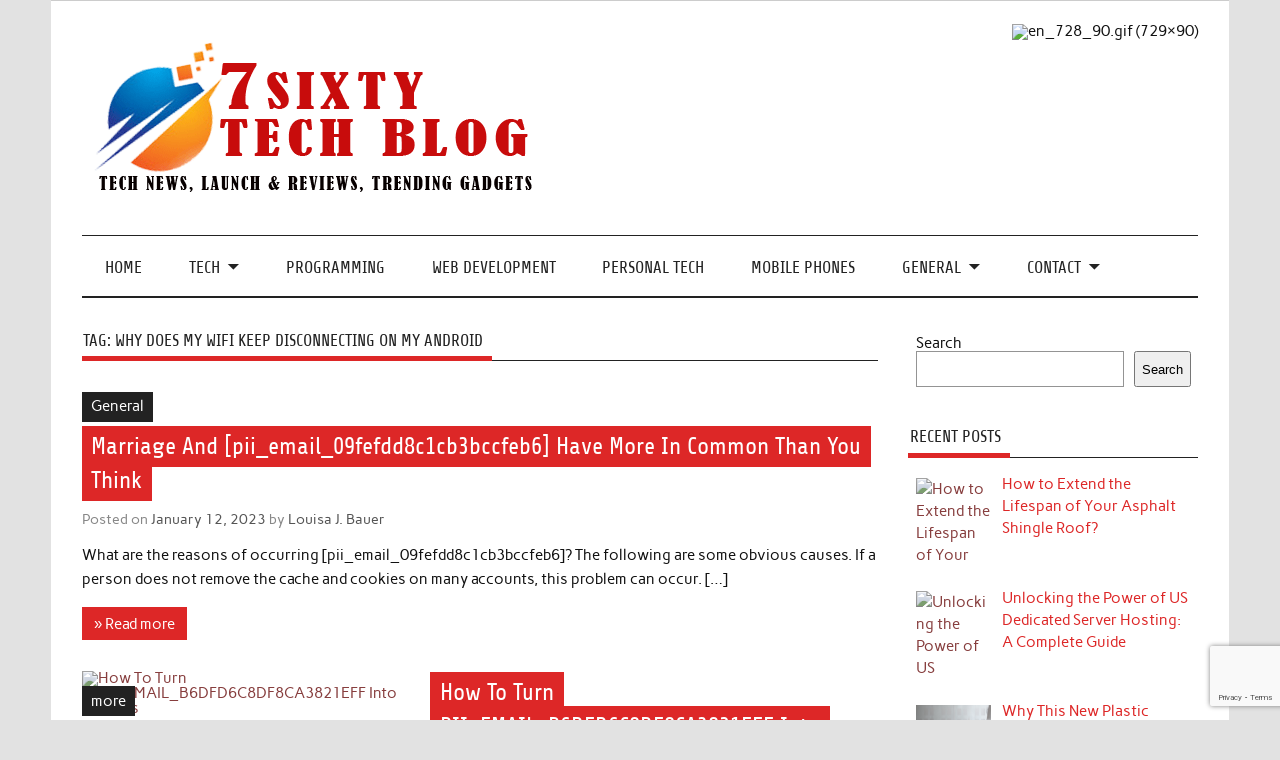

--- FILE ---
content_type: text/html; charset=utf-8
request_url: https://www.google.com/recaptcha/api2/anchor?ar=1&k=6LdZ-1ghAAAAAIOLPD_QIZUQXKWWvkRyTTBniKLD&co=aHR0cHM6Ly93d3cuN3NpeHR5LmNvbTo0NDM.&hl=en&v=PoyoqOPhxBO7pBk68S4YbpHZ&size=invisible&anchor-ms=20000&execute-ms=30000&cb=1lqa3vfvj6f0
body_size: 48614
content:
<!DOCTYPE HTML><html dir="ltr" lang="en"><head><meta http-equiv="Content-Type" content="text/html; charset=UTF-8">
<meta http-equiv="X-UA-Compatible" content="IE=edge">
<title>reCAPTCHA</title>
<style type="text/css">
/* cyrillic-ext */
@font-face {
  font-family: 'Roboto';
  font-style: normal;
  font-weight: 400;
  font-stretch: 100%;
  src: url(//fonts.gstatic.com/s/roboto/v48/KFO7CnqEu92Fr1ME7kSn66aGLdTylUAMa3GUBHMdazTgWw.woff2) format('woff2');
  unicode-range: U+0460-052F, U+1C80-1C8A, U+20B4, U+2DE0-2DFF, U+A640-A69F, U+FE2E-FE2F;
}
/* cyrillic */
@font-face {
  font-family: 'Roboto';
  font-style: normal;
  font-weight: 400;
  font-stretch: 100%;
  src: url(//fonts.gstatic.com/s/roboto/v48/KFO7CnqEu92Fr1ME7kSn66aGLdTylUAMa3iUBHMdazTgWw.woff2) format('woff2');
  unicode-range: U+0301, U+0400-045F, U+0490-0491, U+04B0-04B1, U+2116;
}
/* greek-ext */
@font-face {
  font-family: 'Roboto';
  font-style: normal;
  font-weight: 400;
  font-stretch: 100%;
  src: url(//fonts.gstatic.com/s/roboto/v48/KFO7CnqEu92Fr1ME7kSn66aGLdTylUAMa3CUBHMdazTgWw.woff2) format('woff2');
  unicode-range: U+1F00-1FFF;
}
/* greek */
@font-face {
  font-family: 'Roboto';
  font-style: normal;
  font-weight: 400;
  font-stretch: 100%;
  src: url(//fonts.gstatic.com/s/roboto/v48/KFO7CnqEu92Fr1ME7kSn66aGLdTylUAMa3-UBHMdazTgWw.woff2) format('woff2');
  unicode-range: U+0370-0377, U+037A-037F, U+0384-038A, U+038C, U+038E-03A1, U+03A3-03FF;
}
/* math */
@font-face {
  font-family: 'Roboto';
  font-style: normal;
  font-weight: 400;
  font-stretch: 100%;
  src: url(//fonts.gstatic.com/s/roboto/v48/KFO7CnqEu92Fr1ME7kSn66aGLdTylUAMawCUBHMdazTgWw.woff2) format('woff2');
  unicode-range: U+0302-0303, U+0305, U+0307-0308, U+0310, U+0312, U+0315, U+031A, U+0326-0327, U+032C, U+032F-0330, U+0332-0333, U+0338, U+033A, U+0346, U+034D, U+0391-03A1, U+03A3-03A9, U+03B1-03C9, U+03D1, U+03D5-03D6, U+03F0-03F1, U+03F4-03F5, U+2016-2017, U+2034-2038, U+203C, U+2040, U+2043, U+2047, U+2050, U+2057, U+205F, U+2070-2071, U+2074-208E, U+2090-209C, U+20D0-20DC, U+20E1, U+20E5-20EF, U+2100-2112, U+2114-2115, U+2117-2121, U+2123-214F, U+2190, U+2192, U+2194-21AE, U+21B0-21E5, U+21F1-21F2, U+21F4-2211, U+2213-2214, U+2216-22FF, U+2308-230B, U+2310, U+2319, U+231C-2321, U+2336-237A, U+237C, U+2395, U+239B-23B7, U+23D0, U+23DC-23E1, U+2474-2475, U+25AF, U+25B3, U+25B7, U+25BD, U+25C1, U+25CA, U+25CC, U+25FB, U+266D-266F, U+27C0-27FF, U+2900-2AFF, U+2B0E-2B11, U+2B30-2B4C, U+2BFE, U+3030, U+FF5B, U+FF5D, U+1D400-1D7FF, U+1EE00-1EEFF;
}
/* symbols */
@font-face {
  font-family: 'Roboto';
  font-style: normal;
  font-weight: 400;
  font-stretch: 100%;
  src: url(//fonts.gstatic.com/s/roboto/v48/KFO7CnqEu92Fr1ME7kSn66aGLdTylUAMaxKUBHMdazTgWw.woff2) format('woff2');
  unicode-range: U+0001-000C, U+000E-001F, U+007F-009F, U+20DD-20E0, U+20E2-20E4, U+2150-218F, U+2190, U+2192, U+2194-2199, U+21AF, U+21E6-21F0, U+21F3, U+2218-2219, U+2299, U+22C4-22C6, U+2300-243F, U+2440-244A, U+2460-24FF, U+25A0-27BF, U+2800-28FF, U+2921-2922, U+2981, U+29BF, U+29EB, U+2B00-2BFF, U+4DC0-4DFF, U+FFF9-FFFB, U+10140-1018E, U+10190-1019C, U+101A0, U+101D0-101FD, U+102E0-102FB, U+10E60-10E7E, U+1D2C0-1D2D3, U+1D2E0-1D37F, U+1F000-1F0FF, U+1F100-1F1AD, U+1F1E6-1F1FF, U+1F30D-1F30F, U+1F315, U+1F31C, U+1F31E, U+1F320-1F32C, U+1F336, U+1F378, U+1F37D, U+1F382, U+1F393-1F39F, U+1F3A7-1F3A8, U+1F3AC-1F3AF, U+1F3C2, U+1F3C4-1F3C6, U+1F3CA-1F3CE, U+1F3D4-1F3E0, U+1F3ED, U+1F3F1-1F3F3, U+1F3F5-1F3F7, U+1F408, U+1F415, U+1F41F, U+1F426, U+1F43F, U+1F441-1F442, U+1F444, U+1F446-1F449, U+1F44C-1F44E, U+1F453, U+1F46A, U+1F47D, U+1F4A3, U+1F4B0, U+1F4B3, U+1F4B9, U+1F4BB, U+1F4BF, U+1F4C8-1F4CB, U+1F4D6, U+1F4DA, U+1F4DF, U+1F4E3-1F4E6, U+1F4EA-1F4ED, U+1F4F7, U+1F4F9-1F4FB, U+1F4FD-1F4FE, U+1F503, U+1F507-1F50B, U+1F50D, U+1F512-1F513, U+1F53E-1F54A, U+1F54F-1F5FA, U+1F610, U+1F650-1F67F, U+1F687, U+1F68D, U+1F691, U+1F694, U+1F698, U+1F6AD, U+1F6B2, U+1F6B9-1F6BA, U+1F6BC, U+1F6C6-1F6CF, U+1F6D3-1F6D7, U+1F6E0-1F6EA, U+1F6F0-1F6F3, U+1F6F7-1F6FC, U+1F700-1F7FF, U+1F800-1F80B, U+1F810-1F847, U+1F850-1F859, U+1F860-1F887, U+1F890-1F8AD, U+1F8B0-1F8BB, U+1F8C0-1F8C1, U+1F900-1F90B, U+1F93B, U+1F946, U+1F984, U+1F996, U+1F9E9, U+1FA00-1FA6F, U+1FA70-1FA7C, U+1FA80-1FA89, U+1FA8F-1FAC6, U+1FACE-1FADC, U+1FADF-1FAE9, U+1FAF0-1FAF8, U+1FB00-1FBFF;
}
/* vietnamese */
@font-face {
  font-family: 'Roboto';
  font-style: normal;
  font-weight: 400;
  font-stretch: 100%;
  src: url(//fonts.gstatic.com/s/roboto/v48/KFO7CnqEu92Fr1ME7kSn66aGLdTylUAMa3OUBHMdazTgWw.woff2) format('woff2');
  unicode-range: U+0102-0103, U+0110-0111, U+0128-0129, U+0168-0169, U+01A0-01A1, U+01AF-01B0, U+0300-0301, U+0303-0304, U+0308-0309, U+0323, U+0329, U+1EA0-1EF9, U+20AB;
}
/* latin-ext */
@font-face {
  font-family: 'Roboto';
  font-style: normal;
  font-weight: 400;
  font-stretch: 100%;
  src: url(//fonts.gstatic.com/s/roboto/v48/KFO7CnqEu92Fr1ME7kSn66aGLdTylUAMa3KUBHMdazTgWw.woff2) format('woff2');
  unicode-range: U+0100-02BA, U+02BD-02C5, U+02C7-02CC, U+02CE-02D7, U+02DD-02FF, U+0304, U+0308, U+0329, U+1D00-1DBF, U+1E00-1E9F, U+1EF2-1EFF, U+2020, U+20A0-20AB, U+20AD-20C0, U+2113, U+2C60-2C7F, U+A720-A7FF;
}
/* latin */
@font-face {
  font-family: 'Roboto';
  font-style: normal;
  font-weight: 400;
  font-stretch: 100%;
  src: url(//fonts.gstatic.com/s/roboto/v48/KFO7CnqEu92Fr1ME7kSn66aGLdTylUAMa3yUBHMdazQ.woff2) format('woff2');
  unicode-range: U+0000-00FF, U+0131, U+0152-0153, U+02BB-02BC, U+02C6, U+02DA, U+02DC, U+0304, U+0308, U+0329, U+2000-206F, U+20AC, U+2122, U+2191, U+2193, U+2212, U+2215, U+FEFF, U+FFFD;
}
/* cyrillic-ext */
@font-face {
  font-family: 'Roboto';
  font-style: normal;
  font-weight: 500;
  font-stretch: 100%;
  src: url(//fonts.gstatic.com/s/roboto/v48/KFO7CnqEu92Fr1ME7kSn66aGLdTylUAMa3GUBHMdazTgWw.woff2) format('woff2');
  unicode-range: U+0460-052F, U+1C80-1C8A, U+20B4, U+2DE0-2DFF, U+A640-A69F, U+FE2E-FE2F;
}
/* cyrillic */
@font-face {
  font-family: 'Roboto';
  font-style: normal;
  font-weight: 500;
  font-stretch: 100%;
  src: url(//fonts.gstatic.com/s/roboto/v48/KFO7CnqEu92Fr1ME7kSn66aGLdTylUAMa3iUBHMdazTgWw.woff2) format('woff2');
  unicode-range: U+0301, U+0400-045F, U+0490-0491, U+04B0-04B1, U+2116;
}
/* greek-ext */
@font-face {
  font-family: 'Roboto';
  font-style: normal;
  font-weight: 500;
  font-stretch: 100%;
  src: url(//fonts.gstatic.com/s/roboto/v48/KFO7CnqEu92Fr1ME7kSn66aGLdTylUAMa3CUBHMdazTgWw.woff2) format('woff2');
  unicode-range: U+1F00-1FFF;
}
/* greek */
@font-face {
  font-family: 'Roboto';
  font-style: normal;
  font-weight: 500;
  font-stretch: 100%;
  src: url(//fonts.gstatic.com/s/roboto/v48/KFO7CnqEu92Fr1ME7kSn66aGLdTylUAMa3-UBHMdazTgWw.woff2) format('woff2');
  unicode-range: U+0370-0377, U+037A-037F, U+0384-038A, U+038C, U+038E-03A1, U+03A3-03FF;
}
/* math */
@font-face {
  font-family: 'Roboto';
  font-style: normal;
  font-weight: 500;
  font-stretch: 100%;
  src: url(//fonts.gstatic.com/s/roboto/v48/KFO7CnqEu92Fr1ME7kSn66aGLdTylUAMawCUBHMdazTgWw.woff2) format('woff2');
  unicode-range: U+0302-0303, U+0305, U+0307-0308, U+0310, U+0312, U+0315, U+031A, U+0326-0327, U+032C, U+032F-0330, U+0332-0333, U+0338, U+033A, U+0346, U+034D, U+0391-03A1, U+03A3-03A9, U+03B1-03C9, U+03D1, U+03D5-03D6, U+03F0-03F1, U+03F4-03F5, U+2016-2017, U+2034-2038, U+203C, U+2040, U+2043, U+2047, U+2050, U+2057, U+205F, U+2070-2071, U+2074-208E, U+2090-209C, U+20D0-20DC, U+20E1, U+20E5-20EF, U+2100-2112, U+2114-2115, U+2117-2121, U+2123-214F, U+2190, U+2192, U+2194-21AE, U+21B0-21E5, U+21F1-21F2, U+21F4-2211, U+2213-2214, U+2216-22FF, U+2308-230B, U+2310, U+2319, U+231C-2321, U+2336-237A, U+237C, U+2395, U+239B-23B7, U+23D0, U+23DC-23E1, U+2474-2475, U+25AF, U+25B3, U+25B7, U+25BD, U+25C1, U+25CA, U+25CC, U+25FB, U+266D-266F, U+27C0-27FF, U+2900-2AFF, U+2B0E-2B11, U+2B30-2B4C, U+2BFE, U+3030, U+FF5B, U+FF5D, U+1D400-1D7FF, U+1EE00-1EEFF;
}
/* symbols */
@font-face {
  font-family: 'Roboto';
  font-style: normal;
  font-weight: 500;
  font-stretch: 100%;
  src: url(//fonts.gstatic.com/s/roboto/v48/KFO7CnqEu92Fr1ME7kSn66aGLdTylUAMaxKUBHMdazTgWw.woff2) format('woff2');
  unicode-range: U+0001-000C, U+000E-001F, U+007F-009F, U+20DD-20E0, U+20E2-20E4, U+2150-218F, U+2190, U+2192, U+2194-2199, U+21AF, U+21E6-21F0, U+21F3, U+2218-2219, U+2299, U+22C4-22C6, U+2300-243F, U+2440-244A, U+2460-24FF, U+25A0-27BF, U+2800-28FF, U+2921-2922, U+2981, U+29BF, U+29EB, U+2B00-2BFF, U+4DC0-4DFF, U+FFF9-FFFB, U+10140-1018E, U+10190-1019C, U+101A0, U+101D0-101FD, U+102E0-102FB, U+10E60-10E7E, U+1D2C0-1D2D3, U+1D2E0-1D37F, U+1F000-1F0FF, U+1F100-1F1AD, U+1F1E6-1F1FF, U+1F30D-1F30F, U+1F315, U+1F31C, U+1F31E, U+1F320-1F32C, U+1F336, U+1F378, U+1F37D, U+1F382, U+1F393-1F39F, U+1F3A7-1F3A8, U+1F3AC-1F3AF, U+1F3C2, U+1F3C4-1F3C6, U+1F3CA-1F3CE, U+1F3D4-1F3E0, U+1F3ED, U+1F3F1-1F3F3, U+1F3F5-1F3F7, U+1F408, U+1F415, U+1F41F, U+1F426, U+1F43F, U+1F441-1F442, U+1F444, U+1F446-1F449, U+1F44C-1F44E, U+1F453, U+1F46A, U+1F47D, U+1F4A3, U+1F4B0, U+1F4B3, U+1F4B9, U+1F4BB, U+1F4BF, U+1F4C8-1F4CB, U+1F4D6, U+1F4DA, U+1F4DF, U+1F4E3-1F4E6, U+1F4EA-1F4ED, U+1F4F7, U+1F4F9-1F4FB, U+1F4FD-1F4FE, U+1F503, U+1F507-1F50B, U+1F50D, U+1F512-1F513, U+1F53E-1F54A, U+1F54F-1F5FA, U+1F610, U+1F650-1F67F, U+1F687, U+1F68D, U+1F691, U+1F694, U+1F698, U+1F6AD, U+1F6B2, U+1F6B9-1F6BA, U+1F6BC, U+1F6C6-1F6CF, U+1F6D3-1F6D7, U+1F6E0-1F6EA, U+1F6F0-1F6F3, U+1F6F7-1F6FC, U+1F700-1F7FF, U+1F800-1F80B, U+1F810-1F847, U+1F850-1F859, U+1F860-1F887, U+1F890-1F8AD, U+1F8B0-1F8BB, U+1F8C0-1F8C1, U+1F900-1F90B, U+1F93B, U+1F946, U+1F984, U+1F996, U+1F9E9, U+1FA00-1FA6F, U+1FA70-1FA7C, U+1FA80-1FA89, U+1FA8F-1FAC6, U+1FACE-1FADC, U+1FADF-1FAE9, U+1FAF0-1FAF8, U+1FB00-1FBFF;
}
/* vietnamese */
@font-face {
  font-family: 'Roboto';
  font-style: normal;
  font-weight: 500;
  font-stretch: 100%;
  src: url(//fonts.gstatic.com/s/roboto/v48/KFO7CnqEu92Fr1ME7kSn66aGLdTylUAMa3OUBHMdazTgWw.woff2) format('woff2');
  unicode-range: U+0102-0103, U+0110-0111, U+0128-0129, U+0168-0169, U+01A0-01A1, U+01AF-01B0, U+0300-0301, U+0303-0304, U+0308-0309, U+0323, U+0329, U+1EA0-1EF9, U+20AB;
}
/* latin-ext */
@font-face {
  font-family: 'Roboto';
  font-style: normal;
  font-weight: 500;
  font-stretch: 100%;
  src: url(//fonts.gstatic.com/s/roboto/v48/KFO7CnqEu92Fr1ME7kSn66aGLdTylUAMa3KUBHMdazTgWw.woff2) format('woff2');
  unicode-range: U+0100-02BA, U+02BD-02C5, U+02C7-02CC, U+02CE-02D7, U+02DD-02FF, U+0304, U+0308, U+0329, U+1D00-1DBF, U+1E00-1E9F, U+1EF2-1EFF, U+2020, U+20A0-20AB, U+20AD-20C0, U+2113, U+2C60-2C7F, U+A720-A7FF;
}
/* latin */
@font-face {
  font-family: 'Roboto';
  font-style: normal;
  font-weight: 500;
  font-stretch: 100%;
  src: url(//fonts.gstatic.com/s/roboto/v48/KFO7CnqEu92Fr1ME7kSn66aGLdTylUAMa3yUBHMdazQ.woff2) format('woff2');
  unicode-range: U+0000-00FF, U+0131, U+0152-0153, U+02BB-02BC, U+02C6, U+02DA, U+02DC, U+0304, U+0308, U+0329, U+2000-206F, U+20AC, U+2122, U+2191, U+2193, U+2212, U+2215, U+FEFF, U+FFFD;
}
/* cyrillic-ext */
@font-face {
  font-family: 'Roboto';
  font-style: normal;
  font-weight: 900;
  font-stretch: 100%;
  src: url(//fonts.gstatic.com/s/roboto/v48/KFO7CnqEu92Fr1ME7kSn66aGLdTylUAMa3GUBHMdazTgWw.woff2) format('woff2');
  unicode-range: U+0460-052F, U+1C80-1C8A, U+20B4, U+2DE0-2DFF, U+A640-A69F, U+FE2E-FE2F;
}
/* cyrillic */
@font-face {
  font-family: 'Roboto';
  font-style: normal;
  font-weight: 900;
  font-stretch: 100%;
  src: url(//fonts.gstatic.com/s/roboto/v48/KFO7CnqEu92Fr1ME7kSn66aGLdTylUAMa3iUBHMdazTgWw.woff2) format('woff2');
  unicode-range: U+0301, U+0400-045F, U+0490-0491, U+04B0-04B1, U+2116;
}
/* greek-ext */
@font-face {
  font-family: 'Roboto';
  font-style: normal;
  font-weight: 900;
  font-stretch: 100%;
  src: url(//fonts.gstatic.com/s/roboto/v48/KFO7CnqEu92Fr1ME7kSn66aGLdTylUAMa3CUBHMdazTgWw.woff2) format('woff2');
  unicode-range: U+1F00-1FFF;
}
/* greek */
@font-face {
  font-family: 'Roboto';
  font-style: normal;
  font-weight: 900;
  font-stretch: 100%;
  src: url(//fonts.gstatic.com/s/roboto/v48/KFO7CnqEu92Fr1ME7kSn66aGLdTylUAMa3-UBHMdazTgWw.woff2) format('woff2');
  unicode-range: U+0370-0377, U+037A-037F, U+0384-038A, U+038C, U+038E-03A1, U+03A3-03FF;
}
/* math */
@font-face {
  font-family: 'Roboto';
  font-style: normal;
  font-weight: 900;
  font-stretch: 100%;
  src: url(//fonts.gstatic.com/s/roboto/v48/KFO7CnqEu92Fr1ME7kSn66aGLdTylUAMawCUBHMdazTgWw.woff2) format('woff2');
  unicode-range: U+0302-0303, U+0305, U+0307-0308, U+0310, U+0312, U+0315, U+031A, U+0326-0327, U+032C, U+032F-0330, U+0332-0333, U+0338, U+033A, U+0346, U+034D, U+0391-03A1, U+03A3-03A9, U+03B1-03C9, U+03D1, U+03D5-03D6, U+03F0-03F1, U+03F4-03F5, U+2016-2017, U+2034-2038, U+203C, U+2040, U+2043, U+2047, U+2050, U+2057, U+205F, U+2070-2071, U+2074-208E, U+2090-209C, U+20D0-20DC, U+20E1, U+20E5-20EF, U+2100-2112, U+2114-2115, U+2117-2121, U+2123-214F, U+2190, U+2192, U+2194-21AE, U+21B0-21E5, U+21F1-21F2, U+21F4-2211, U+2213-2214, U+2216-22FF, U+2308-230B, U+2310, U+2319, U+231C-2321, U+2336-237A, U+237C, U+2395, U+239B-23B7, U+23D0, U+23DC-23E1, U+2474-2475, U+25AF, U+25B3, U+25B7, U+25BD, U+25C1, U+25CA, U+25CC, U+25FB, U+266D-266F, U+27C0-27FF, U+2900-2AFF, U+2B0E-2B11, U+2B30-2B4C, U+2BFE, U+3030, U+FF5B, U+FF5D, U+1D400-1D7FF, U+1EE00-1EEFF;
}
/* symbols */
@font-face {
  font-family: 'Roboto';
  font-style: normal;
  font-weight: 900;
  font-stretch: 100%;
  src: url(//fonts.gstatic.com/s/roboto/v48/KFO7CnqEu92Fr1ME7kSn66aGLdTylUAMaxKUBHMdazTgWw.woff2) format('woff2');
  unicode-range: U+0001-000C, U+000E-001F, U+007F-009F, U+20DD-20E0, U+20E2-20E4, U+2150-218F, U+2190, U+2192, U+2194-2199, U+21AF, U+21E6-21F0, U+21F3, U+2218-2219, U+2299, U+22C4-22C6, U+2300-243F, U+2440-244A, U+2460-24FF, U+25A0-27BF, U+2800-28FF, U+2921-2922, U+2981, U+29BF, U+29EB, U+2B00-2BFF, U+4DC0-4DFF, U+FFF9-FFFB, U+10140-1018E, U+10190-1019C, U+101A0, U+101D0-101FD, U+102E0-102FB, U+10E60-10E7E, U+1D2C0-1D2D3, U+1D2E0-1D37F, U+1F000-1F0FF, U+1F100-1F1AD, U+1F1E6-1F1FF, U+1F30D-1F30F, U+1F315, U+1F31C, U+1F31E, U+1F320-1F32C, U+1F336, U+1F378, U+1F37D, U+1F382, U+1F393-1F39F, U+1F3A7-1F3A8, U+1F3AC-1F3AF, U+1F3C2, U+1F3C4-1F3C6, U+1F3CA-1F3CE, U+1F3D4-1F3E0, U+1F3ED, U+1F3F1-1F3F3, U+1F3F5-1F3F7, U+1F408, U+1F415, U+1F41F, U+1F426, U+1F43F, U+1F441-1F442, U+1F444, U+1F446-1F449, U+1F44C-1F44E, U+1F453, U+1F46A, U+1F47D, U+1F4A3, U+1F4B0, U+1F4B3, U+1F4B9, U+1F4BB, U+1F4BF, U+1F4C8-1F4CB, U+1F4D6, U+1F4DA, U+1F4DF, U+1F4E3-1F4E6, U+1F4EA-1F4ED, U+1F4F7, U+1F4F9-1F4FB, U+1F4FD-1F4FE, U+1F503, U+1F507-1F50B, U+1F50D, U+1F512-1F513, U+1F53E-1F54A, U+1F54F-1F5FA, U+1F610, U+1F650-1F67F, U+1F687, U+1F68D, U+1F691, U+1F694, U+1F698, U+1F6AD, U+1F6B2, U+1F6B9-1F6BA, U+1F6BC, U+1F6C6-1F6CF, U+1F6D3-1F6D7, U+1F6E0-1F6EA, U+1F6F0-1F6F3, U+1F6F7-1F6FC, U+1F700-1F7FF, U+1F800-1F80B, U+1F810-1F847, U+1F850-1F859, U+1F860-1F887, U+1F890-1F8AD, U+1F8B0-1F8BB, U+1F8C0-1F8C1, U+1F900-1F90B, U+1F93B, U+1F946, U+1F984, U+1F996, U+1F9E9, U+1FA00-1FA6F, U+1FA70-1FA7C, U+1FA80-1FA89, U+1FA8F-1FAC6, U+1FACE-1FADC, U+1FADF-1FAE9, U+1FAF0-1FAF8, U+1FB00-1FBFF;
}
/* vietnamese */
@font-face {
  font-family: 'Roboto';
  font-style: normal;
  font-weight: 900;
  font-stretch: 100%;
  src: url(//fonts.gstatic.com/s/roboto/v48/KFO7CnqEu92Fr1ME7kSn66aGLdTylUAMa3OUBHMdazTgWw.woff2) format('woff2');
  unicode-range: U+0102-0103, U+0110-0111, U+0128-0129, U+0168-0169, U+01A0-01A1, U+01AF-01B0, U+0300-0301, U+0303-0304, U+0308-0309, U+0323, U+0329, U+1EA0-1EF9, U+20AB;
}
/* latin-ext */
@font-face {
  font-family: 'Roboto';
  font-style: normal;
  font-weight: 900;
  font-stretch: 100%;
  src: url(//fonts.gstatic.com/s/roboto/v48/KFO7CnqEu92Fr1ME7kSn66aGLdTylUAMa3KUBHMdazTgWw.woff2) format('woff2');
  unicode-range: U+0100-02BA, U+02BD-02C5, U+02C7-02CC, U+02CE-02D7, U+02DD-02FF, U+0304, U+0308, U+0329, U+1D00-1DBF, U+1E00-1E9F, U+1EF2-1EFF, U+2020, U+20A0-20AB, U+20AD-20C0, U+2113, U+2C60-2C7F, U+A720-A7FF;
}
/* latin */
@font-face {
  font-family: 'Roboto';
  font-style: normal;
  font-weight: 900;
  font-stretch: 100%;
  src: url(//fonts.gstatic.com/s/roboto/v48/KFO7CnqEu92Fr1ME7kSn66aGLdTylUAMa3yUBHMdazQ.woff2) format('woff2');
  unicode-range: U+0000-00FF, U+0131, U+0152-0153, U+02BB-02BC, U+02C6, U+02DA, U+02DC, U+0304, U+0308, U+0329, U+2000-206F, U+20AC, U+2122, U+2191, U+2193, U+2212, U+2215, U+FEFF, U+FFFD;
}

</style>
<link rel="stylesheet" type="text/css" href="https://www.gstatic.com/recaptcha/releases/PoyoqOPhxBO7pBk68S4YbpHZ/styles__ltr.css">
<script nonce="EmeDlr_vxL11aqOZzhXjaA" type="text/javascript">window['__recaptcha_api'] = 'https://www.google.com/recaptcha/api2/';</script>
<script type="text/javascript" src="https://www.gstatic.com/recaptcha/releases/PoyoqOPhxBO7pBk68S4YbpHZ/recaptcha__en.js" nonce="EmeDlr_vxL11aqOZzhXjaA">
      
    </script></head>
<body><div id="rc-anchor-alert" class="rc-anchor-alert"></div>
<input type="hidden" id="recaptcha-token" value="[base64]">
<script type="text/javascript" nonce="EmeDlr_vxL11aqOZzhXjaA">
      recaptcha.anchor.Main.init("[\x22ainput\x22,[\x22bgdata\x22,\x22\x22,\[base64]/[base64]/[base64]/bmV3IHJbeF0oY1swXSk6RT09Mj9uZXcgclt4XShjWzBdLGNbMV0pOkU9PTM/bmV3IHJbeF0oY1swXSxjWzFdLGNbMl0pOkU9PTQ/[base64]/[base64]/[base64]/[base64]/[base64]/[base64]/[base64]/[base64]\x22,\[base64]\\u003d\\u003d\x22,\[base64]/DgcKrw4gxcy1zwpJ/NwbCuxDCnhnClCtEw6QdbsKvwr3DsiVywr9kF1TDsSrCpcKxA0FCw74TRMKJwrkqVMKgw6QMF3XCv1TDrBNtwqnDuMKuw4M8w5d7KRvDvMOuw5/DrQM6wrDCji/[base64]/[base64]/ClC7Dui7ChMORTVNBwq4pwoZnfcKYaj7CsMO6w67CkQnCqVp0w4XDqlnDhRXCpQVBwo7DscO4wqk4w6cVacK7HHrCu8KgJMOxwp3DiT0Awo/Dn8K1ETkhYMOxNG05UMONRkHDh8Kdw7nDmHtABAQew4rCjcO9w5RgwoLDgErCoSRxw6zCrjZewqgGcBE1YGfCncKvw5/Cn8Kww6I/JQXCtytywpdxAMKufcKlwpzCtBoVfATCv37DulMHw7k9w4XDnDt2UV9BO8K3w75cw4BzwpYIw7TDnxTCvQXCpsKEwr/DuDcxdsKdwp3DkQktV8O1w57DoMKzw7DCtU7Ck3Z3acONCsKvEcKlw7LCgMKpJzxcw6HCpMOwfksDFMOOCgPCmWgwwpRSZ1lDTcOsbFPDqRLCrMOAMMO3ZxPChEYmQsKJf8OKw4HCqHB2V8O0wrDCk8K5w7fCjTNyw4d+DMOIw4sDLk/[base64]/CjHFfZV/[base64]/Du3TDr3rDg1dLOsKbdcKOw7vDvsOlwpnDocKodsKew67Cih/DsGbDljNkwrJ+w609wqVwL8Kow57DjcOpK8Kpwr3CmADDocKubMOnwojCu8OVw7zCm8Kew6h2wqwxwptXHi/CuibDim1Pf8KwUsKKQ8O6w6HDkBxAwq1MZCjDkgMZwpdDPTrDvsOawojCuMKxw4/CgC9jwrrCt8OtN8KXw5ljw6orasKMw5hsZ8KUwoHDqUHCgMKVw5TChDI4MMOVwqR2PSrDuMKxCV/[base64]/CviXCtsKbGsK2HHlfdWpOaMOkb8OYw75yw6XDisKOwrXCm8KLw5HCm2hkVy84XgEbZQ9JwoHCksKgLcKaCA3Ck3jClcOfwp/DmkXDjcKPwp4qCD3CnSdXwqNmI8OAw50OwpZdE0/Cq8OAEMKsw71FexRCw63DrMOJCxXDgsO0w6bDo2/DpcK5DU4WwrdTwp0dacOTwrdYSwHDnRlmw5I3RMOlSHvCvjzDtDnCpHB/KMKXHcKmd8OEBMOUUsORw5BRD15eABbCg8OdTTLDvsK+w5nDkxPChMOHw5B+SiDDt2/CuA1two8nWcKrQ8Orw6M+UVM6dcOuwqNiCMOsbBHDrwzDvj0INDciSsKqwrxwVcKYwpdiwpFjw5rCqHN9w5lJRxzDlMKxKsOTACPDhixWCmrDkW/CisOMXMOWLRoUUjHDmcOqwonCqwPCqDoXwo7DpCfCjMK/w4PDmcO7LsO8w6jDpsO1TCE5EcOiwoHDnE9TwqjCv0/[base64]/QsKxw5zDq8KZwohrP2XCl1BMNX/Dh8OCJ8KEXhNvw5Asd8K6ccORwrrClMOqTC/Dl8K5woXDm3pgwpnCi8KeFMOOfsOPEBjChMOcdMORWzwbw4M6woPCjsOmK8KEZcOFwq/CoXjCnRUmw6vDvhvDvi1Dw4/[base64]/DgMKLwrHCgjrCg8OvfG4/wrHCgD8vH8KXwpbDusOcVcO+LMOrwr3Dk150Nm7DozjDrsKNwrvDmQfCt8OPOGXCs8KAw4s9RnbCnUrDugPDtAvCui4zw43DpWVdZiobUMKSbRseQjnCtMKKXVIQTsOnOMK/wr0ew4ZpTsKjRloywrXCmcKsNxzDl8KwLcK8w4ZXwr12XGdAwpTCmivDpV9IwqdFw7QTKcOrwpdmQwXCvMK5Tnwzw4bDtsKrw4/DrMK3wrLCsHfDkxHCsnPDvHPDgMKWYWnCilduB8K9w7Btw7TCi2/Dj8O4ImjDuxzCu8OQAMObAsKpwrvCjHIYw60Ywqs+B8O3wqRFwqrDrDXDp8KWHyjCkCAzQcO2PX/DpCAlHV9pScK2wq3CgsOWw5NyDn/Ch8OsZ29Lw5U8NFTDn1zCoMK9asKHSsOKUsKcw6rDiDnDlXPDosK9wqFnwothfsKww7vDtC/DgBXDsXvDvxLClgDCkRnDkiMiAQTDmT5YTk9xbMKnZB/CgcOOwrrDjsKHw5psw7gxw7zDg1fCmidfNMKRIjc/[base64]/CgcK8w43CsS/DtiDDtGsUw6zDixBzw6DDlSsUMsO7AW9zL8OuaMOTWX3DvMOKIMKMwp7CicK+ZBQQwppsYAdAw4FYw6fDlcKSw5zDj3LDs8K1w6VQRsOcTVzCs8OJdydewrjCn17DusK0I8KgY1hwITrDuMOcw6DDlmjCpnjDmMOCwrYScsOswqTCmRvCuAEtw7VwJ8Kdw7/[base64]/Cr2REw4IGBwBETU1BN8KQeMOaNMKHfsKIW1sIw6UWw4TCpMOYG8OnYcOhwqVoJsOVwrUbw43Cu8OEwp5owrpOw7fDpUYdTwjDmsOMYsK3wr7CosKOPcKgJsO6L0fCsMKqw7TCjx9GwqXDgcKIHcKYw7kxDMO0w77CtgADP0M1wo8ha0bDukp+w5LCjcKlwoINwr/[base64]/CoMOUw5nCm2ddw7RQwrXDrcOpw6DCiMK9BB08wosXNxkRwrDDuTZqwptuwq3DtMKfwpIUNVsMSMOZwrJzwpgLFDhFU8KHw4MpYgo4Ty3DnmTDrw4tw6jCqH7DtsOhH242bMKYwqXChj/Cmgo5VwXDhcOuwrU0woJaJ8KSw4HDjMODwoLDicOGwpTChcKnIsO5wrfCmjrDpsKvwp0JOsKGP1FowozDjMO9wpHCqibDmDMPw4vCp2IHw4Adw7/ChsOgKT/[base64]/[base64]/HsKvwq0vVMOlw6XDtsK+Tn0gw7FdDMOJwo9cw5lRwprDqjXCl17Cu8OIwpTCpMKVwpLCr3/CtsOMwq3DrMK0S8OaBG44JBFwFn7Dmnkaw6bCryPCg8OJeS0CeMKSYDfDlhvCi03DtcOZOsKhVx/[base64]/Cu8OREjzCigvDjVbCg17DtmRrOsKTWQoXw5vDkcKEw4hqwqdSScKgdxjDkRvCv8Kqw5hudV3DtcOmwpAGYsODwqPDqsKlKsOlwpXChC4Zw4jDiEpbesKpwp/[base64]/Dn29hw6jClcKgw6o4woDDv8KYVMOxfV/[base64]/Ct8Ktw5UuwqZzMh3Cjz/[base64]/CpwDDkMOIF8KbFCrCpcOdwpzDsxvDtMKVLAIow5dJQwXCtWAYwqRce8KYw4xAWcOjexHCtHtawokpw6rClEBTwpNjH8OJT1/CtwjCsFBPKklewps3wpzDk2V7woJNw4lNdxLCqMO+MsOOwp/CkGkwRz9uDTvDi8OTw5DDq8KGw64QTMORc0lRwpjDjF8lw4XCtcKuEC7DusKWwosePADCihtbwqgzwpjCm18BTMOqQElqw7IJL8KEwrYlwohBQsOYXMO3w61yCgnDon/[base64]/CtcOVwr8cMMKGwrLCn2zDg8KiQQA0wpvDoGciEsOuw445w6EnS8KvYAdWbWx8w4RNwrjCvSAtw7fCisKTID/Dg8Ksw7XDgcOHwqbCncKvwo9gwrMOw7fColBkwqXDiXwfw7vCk8KGwoJgw6HCoUUiwpLCt0fCnsKGwqQPw5dCd8KqACNMwrfDqTPCjF7Dn1HCplDCj8OFAH1FwqQYw6vDmhDCiMKmwohQwrxNCMOZwr/DqsKWwqfCjTQJwoXDisOhTxglwrPDrS1ScRdqw7LCpxEdMlnDij/[base64]/wo7DicKAwrDDm8OAw5/[base64]/[base64]/DsMKGw6gWFC13w70SJ8O/[base64]/DsH9gJMOKwrgtwqh4NsKrP8K6HMKrw7PDssOgB8O/[base64]/ZcKXwrXDksOQwroHw68Kw4jDosKHQsO8wpYgcsK/woQjw7PCqsKYw70eDMKWCcOMd8Oqw7Zaw690w7tIw6rChQEGw7HCh8Kpw7ZHNcK0FSLCtcK4DD7DnVLDsMK+wrzDoHFywrXCscKDEcODZMOkw5E1WV0kw67DhMOqw4VKYxnCkcKVwrXCozsow5zDhsKgdA3DqMKEERLCqMKKPyDDogo/w6fCtnnDtGNRwrx8SMKcdlpbwpzDmcKWw6zDkMOJw63CtG4ROsKCw4rDqsKVLWsgw5DDs2BPw5/CgkVWw4DDn8OaDGrDom/Ci8KMF0Zxw6jChcOQw6UhwrXDgsOQwqhew5XCk8KFBUlXcyxMLMKvw4vDujg6wr5fQHHDqMO0OcOkDMOWAiJPwojCii14wqPDkjXDvcOZwq4vfsOww79hOsOiMsKIw7tUwp3DqcKbAErCkcK/w7HCjsKAwoDCscKZfDY5w6EueCjDrcOywpfDusOjw4TCrsOrwpHDnw/DvkVWwr7DlsO/BDEFLz3DtQQsw4XClsOcwpXDh1DCkcK7w4JBw6LClcKxw7x5ecOIwqDChyTDnBjDllpmXgjCtnEXKDQ6wpFBcsOyeCECci3Dt8Oew51Rw61BwpLDiVnDi0DDhsOkwqbCv8KRwqEsKMOcUsO9MVQ9T8KLw6PCjihtKFvDlsKYd1PCqsKAw7QswoXCoErCrSvDoQvDjX/[base64]/CtUnDu8O4X8KJDcK8E8KPw5TDnMKYw6DCg23DihoWZldUcAzDnMOXesKgNcKnCsOjw5Asfz9XC2XDmBjCt3tBw5/DsFVIQcKlwq/DosKXwppUw7tnwrLDr8KSwp/CusOMM8ONw5bDnsOPwqk8aCzCs8Oyw7PCvMO8Gk3Dn8OmwrHChsKmGAjDhTwswrpRJ8O+wr7Dnydmw5MtXsOCVHQ9WVNNwqLDoWh3IMOybsKjBm8DXXhDBcOGw67ChMKGcsKLIXJrB3TCqSwQVwrClsKEwqnChWjDsnHDmMO/wpbCjijDqjLCoMO1FcKUI8KmwrjDtMO9I8KrOcOtwp/[base64]/DmWTDi0t+R8Kqf2QsRFZQb8K9FsKhw7XCni3DmcKtw4YYwpjDrBzDncOMf8OtP8OSDlgSbEAjw4Y2clDCgcKddjkRw6TDrXJBZcOvUVHDhh7DiGo3OMOLECnDusOmwqfCh1E/wqrDjxZcDsOBNn8uXAzCnsKPw6VobRjCj8O9wrbClMO4w50Xw5rCuMOGw47CiiDDp8KlwqDDrwzCrMKNwrfDs8OyFGvDv8KSLMKZwohtWcOtMcKBMsOTJE5aw647f8OHSk3DimnDnHbDksODTCjCr2/Cg8O/wovDhGXCg8OKwrYSLkYnwqh/wp8WwpXCg8KMVcK/LsKcIRTChMKVTcOeRjZCwpbDnMKEwqXDoMK7w5LDhMKqw6QwwoHCt8KVUcOtM8Kvw5BnwoUMwqMuJlDDvsOsScOgw4cVw6Iywpw9MzBJw5BCw49xCMOUWVVrwp7DjsOcw7/DlMKAaxvDgCvDpSDDgQHDo8KKO8OYOAzDlcKZGsKBw7AiTCDDnkfDtRfCrVM8wq/[base64]/w48ewprCnWLCu2/Cn8KJw5PCjgwrworCv8KewokRSsO0wq9sE0/[base64]/CvFJDEsOEwqXDnsKDw7LCp319ChfCt8OoXWlfcMKgM3jCmnvCpcO6alHChRU1CXDDuDzCmMO7wr/[base64]/NMOyN8KmwoBHPgfDg8KqdFDDsMO6w4DDsFTCvgINwpTCpDcRwqXDoxvDnMO5w41bwqDDpsOew5AawrwAwr1Mw6oZKcK4JMO/NFPDkcKLL2AiVMKPw6gyw4fDpWTDqR5YwrDCqcOZw6VUD8O3c3PDjsOzOcKCUC7CsFHDmcKWUjtqBDvDr8OgS1PCucOdwp7DnhDClwHDjsKDwppFBh9dIsOrcG5Yw7Viw5IzU8KIw51PCUvDt8O+w4DCq8KxeMOawo9+UA/[base64]/DisKFVhUOd8KGwrPDvQ/DlhrDusKhwrHCpsKYwo1Kw5AoX3XDuX7Coj/DvxDDlgfCgcOXHcK9U8Kmw73DomY7Yn/DusOfwqJTwrhoIAfDrEAZGVV+w6tsRAVdw6J9w5HDisOyw5RERMKzw79hBkNWY0vDs8KYacO2WsO8bDZPwqpCLcK3HW9LwqNLw7g9w4TCvMOCwqcrM1zDnsKAwpfDkRtzTA5ya8OWOknDosOfwodzWMOVYk0vScOwWsOcw54nEnhqZcOaECrDgj3Ch8KGwp/DjcO4esK+wosPw7vDn8K4Gi/DrMKresOhfh1xWcKvNkzDsD0Owq3CvijDtn/Cp3/DrDbDthQtwqPDoAzDm8O4IGFPKcKTwr1kw7gnw4nDqxkiw75cIcKnBBfCncKPE8ORVWLCpRvDthYkPxYSHsOsLsOBw5o8w61eBcOPwprDlikjaFPDsMKqwpYGB8O2GiPDhMOPwp/[base64]/[base64]/DosORw6Yqw6rCqAjDlcOGE8OlLsKeAcKqfVQNw69LBcO0Lm7DjsOGSALCrW/DmRhsXMOkw6ZRwq1xwq8NwopPwoh0woJoL1EgwotUw7QQaEDDr8KMBsKJa8K2HsKLV8OUXmjDowpiw5NTWjnCtMOLE1cLacKtXxDCiMOaaMOswrDDhsKHRgjDh8KPXxfCu8KNw4XCrsOKwowaRcKQwrI2FgnCqRPCqAPCgsOkR8KUA8OxeHJ1wo7Dui9Lwq/Chi5zWMOmw6ocH2duwqzDkcOiD8KeOQ0GU2XDjMKQw7hFw5/DnkrChUPDnCfCp3hswoDDtsO0w7sCP8Oqw4fCpcK4w6RiUcKxwqPCmcKWdsOVXcODw7ViIAVdw4rDkhnDtMKxAMOhw7xQw7F/GsOmacKawqg4w6A5SBPCuixxw5PCtTcLw6QAASzCnMK1w63Ct17CpBhQZsOGcSLCqsKEwrnCssO9wo/CjQAbIcKSwq0sWCfCuMOiwroJGzguwpfCkcKhGMOjw4pFTCTCnMK/woEVw5dKQsKsw63Do8O4wp3Dq8OrJF/DlGBDCHvCmFNCEWkufcOzwrZ4XcO1YcK9ZcO2w50IacKTwowgFsKhLMKye3d/[base64]/[base64]/[base64]/ZjTDlsKxw79iNMKiwpLCpjpncMO+w6jDvXnClCYgw5scwopKNcKTa04Ywq3Dj8OiPVJRw48cw5LDpA8cwrDCjjZCLQTCn3RDfsKvw6zCh1lhKcKFQkYjPMOfHD0Sw5LCrcK3JivDpcO7w5LDgjQnw5PDkcOxw7VIw7nDqcKDE8OpPBtuwozChSnDpGcUwqjDjBc5wo/CoMKRd09FLcOuGkhrTSzCucK6WcK1w67DosO/RQ4lwp1yXcKWaMKLVcOJB8OwSsO6wr7Dr8KDFVfCsUg5wpnChMO9dsKfw4Jaw7rDjsOBNRVYRMOjw4vClcOuWCgzU8O0wolmwobDrnjCpsOPwq57c8KtecOyM8KkwqjCoMOZT2wUw6Rpw6ANwrXCg0/CksKpO8OPw4HDqQIrwq5HwoNBwp5iwp/CuUXDpXTDom0Vw4PDvsODw5jDtw3CssOdw4PCuknCrUPClR/DoMO9THDDsBTDgcO+wrHChsOnA8KJYsO8BsORM8Kvw4HCucO+w5HCnE8iKSMuTXcTc8KGBsO6w7/DkMOowohvwqHDsGAVFMKMDw5KP8OZehhJw54RwqE4LsK0VcOwLMK/TMOBFMKew7IhQF3Di8O/w798acKLwp1Lw5LDjnTDocO/[base64]/[base64]/Dgzpvw6xzHhTCkUvCsgBxwqk/wrojw651bibCr8Kfw6wga0hhUgpAY101NsOEZDIDw5xcw4bDvcOLwpxEMEtbw787cjhSwpHDgsO2e2/Cj1VZC8K8SUBTf8OewonCncOjwrojBcKIaVAfFMKdXsOjwp89dsKnUCDDp8KhwqTDi8OsG8ORTSLDq8KFw7/DsTvDhcOdw5gkw6hTwpjDmMKTwpocCAdTWsKnw7F4w7fDkSd8w7MEVcKlw6Q8w71yDcOaUMODw4fDrsKLM8KVwpQVwqHCpsKzY0oRH8OscwrDjsOowpl8w71FwpEFwoHDrsO/Y8KCw57CucKpwpY+cEHDucKDw5XCoMKvGi5OwrTDr8KkDkDCosOgwqTDksOpw7bCo8O/w6wWw5/CqcK3PsK2V8OcAQvDoVLCj8KjGi7Cn8Oqw5PDrMOvHmgcNVo5w7VTwrx6w4xVw45WCkPCjE/DkT3CvEYtVMOOFSU+wqowwrPDjhTCi8O9wq9qZsK7Ty7DvzLCm8K+f07Cmn3CkyM1A8OwAX06ZAPDj8Kfw6Mnwqg9dcOLw4TCvkXClMOaw4oNwqzCsl7DlikkKDDChFUIdMKNNcK0D8OOd8O2HcO8TELDlMO6PsOew7PDucKQAcKNw5NCCC7CvVzDqQTCjsOAwrF5Mk/CgBnCmVZswrhHw6x1w4V0Qkx0wpUdNcO9w5d8wrdcMALCs8Kdw4zCmMO1wqIqOAnDug5rEMOye8Kqw54Nwq/[base64]/[base64]/AMOQwrkSw7AiwpXDicO6wr1MwqTDlsKQw7t1w5XDm8OswovCisO5w6R9DVHDkMO8KMOQwpbDpQtFwoLDjFB+w54nw7cGKMKew4kew7NTw5TCvw9lwqbCp8OGLlLClhYAEyYRwrRzG8K/QSgqw41cw4rDg8OPDsONasORZybDncKUexzCg8KwBlYGGMOmw77DmD/DqjAIZMKEZB/DiMKDdCRLUcOZwoLCocOoD3U6wpzChDfDgcOFwqbCjsO/[base64]/DpsOWaH7Di2slw7vDnzDCpcOYUMKxER9gw7zDvmTCuFN8woHCoMOJBsOjFsKJwqrDj8OwZG1ANGTCi8OyAA3DmcK0O8KiU8K+YyLCil5Ww4jDvB7CnXzDniIFwoHDq8K0wo/[base64]/I3FdAV1dw7nDh8OqwrAgUsKuRcOWwqTDtX3DosOUwoswQsKPYnUgw54jw6lbLMKtFXBjwrZ0ScKARcOyej/CrlwgfsOPJUvDjBdhesO9bsOHw418BMO6D8OkKsOmwpsDUCU4URbCsGHCjzPCtV1rMF7Dp8KcwrzDvsOZYRLCujrCs8KAw7PDsQnDgsOUw4hPeALCmAswNlzCmcKVdXhSw7vCpMK9S1BuTcKKQW/DkcKTHGTDqcKhwqtQBFx0AMOhPMKVDTdpa1nDnHjDhiUQwpnCkMK2wrBgdyHChEp6NcKLwoDCkzLCrzzCrsKYaMKwwpo5H8K0H1kIw5JxA8KYCydJwqPDpDQxe0MCw7/Du2wFwoI+w4Y7e14peMKKw5NYw641e8Ksw4EBFsKXXMK9MjfDn8OcfD1pw6fCmMODZQACFh/DucOww5duCDFnwooQwrXDpcK6dMOhwrsQw4vDjnnDpMKowpzDrMKhWsOEfcOyw73Dm8KvbsKWbMK0woTDiSbDrH/DqRFNAxrCusOXwo3Dn2nCu8Otw5cBw7PCh25dw6nDvjJlXcKNc2PCqGHDnjjDsh7Ct8Khw6sOTMKrQcOESsK3IcOrwofCi8ORw7xbw5Jdw6ZAU3/DrGjDmMOYc8Oxwp5Ww7HDp0vDvcOjM2k7EMKaNMKUDzzCtcOnGwweKMORwoNUNGnDhU5XwqsxWcKJAloHw4DDk1HDp8K/[base64]/[base64]/DlnhmbcOxKHsfw7oswo5RLTLDpVRUw7EBwpzCi8KSwr3CnnZvYMKxw47CvcKOOcOELsO7w4hPwrrCvsOsXcOWfcODQcK0UBrCmDlEwqXDvMKBw57DrGrCn8K6w49NDn7DjGJ1w61dXFzCmQrDjMOUelRfe8KIC8KEwr3CoG5vw6/CuhDDhwTDjMOKwp9xU2PDr8OpZDJVw7c/wowUwqvDhMKpfyxbwpLChsKaw6Ead1zDksKpw5HCgE5Aw4PDjMKsGTpwZ8OLCMOpwoPDsmLDksOMwrPCgsOxOMKjaMKVDcOmw4fCjA/DhnVBw5HChhRLBR0uwrsqS1YkwqbCrhbDucKuJ8OJccO0UcOowqnDl8KCb8OuwoDCjsKIZcOiw5bDkcOYfiLDsXbCviLDuklhLThHwo7DvRvDp8ORw6DCnMK2wrd5K8Klwo1KKTR3wpN/w7p6wprDlQcLw4zCjUoJF8Oqw43CnMOdYA/[base64]/w4stC2vCjw1FwqgUEsOudGJBwrvCocOuMsKpwqXCjgdyIcKTdkczZMK3Yx7DgcKgaXLCi8KAwqhBS8Kcw6/Du8OvMHcUQQDDi1YpT8Oba2TDkcO9wpXCsMOiLMKsw69JZsK5esK7cTUPBT/DrhFgw6IwwoXDtMOVEMOGdsOTQmdqUzDCgAoDwoXCtm/[base64]/DisOfw6fCgHPCq8K0P8K4wrvCtMK3ZzPDhMK0wpvCnV/CmCM+w63DiQ8Kw55AenXCr8OGwobDnmvCiXPCusK6woRCw4k4w4M2woUOwqTDtzIIDsOrPcOrw7PDoT1Xw4UiwrYpCcK9wpfCmzPCl8K4RMOXesKBw5/DjQrDnS4ew4/CqcOYw55cwr9Gw7PDscOgZgfCn2kMGxfChx/CnibCjR9wODTCksKWCgJYwovDmh7DoMOhWMK6OEsoe8ORdMOJw47CoknDk8KuBcOxw7PDucKEw5NCPG7CoMK2wqBSw7nDm8O9M8KWLsKNwoPDvcKvwpgqXcOGWcK3a8OcwpoGw5dfVGZ+BiTCo8KhVGTDmsO9wo94w7/Dl8KveTnDgwp4wqXCl11hDHJcN8KlUcKKH0BDw7rCt311w6nCjABXJsK1Ty/[base64]/CgxdkdDrCkiAQw4l2w517w4LCv2jDqcOjLjHDlsOOw7NnH8KvwovDqWjCvMOPwrALw4wDZMKgJsOvEsK8YMOpRMOTfkTClnbCgcO1w43DjAzCiWAGw6gJDVzDjcKzw5rDvcOwKGXDgwLDpMKGw5nDmFUtc8Ovwotbw6jCgjrDhsKrw7onw7URKELCpxV/[base64]/CtD/[base64]/CmDrDncKBwqrDmhZKVT0Pw6nDoMOqV0kHw75YFHp/ABjDgFEHw4nCp8KpQ2w9GF01w7jDvgXCoAzCk8KHwonDvg5Rw6dFw7QgBcK0w6LDjWZ9wpcSI35Mw5EGHsO2KS/Dilkcw60HwqHCo1g9ajFSwrFbLMKLEydtLsK0BsKABjUSw6vDoMKywpBVH2vCjmfChkbDsAoeExfCpRXCjcK8JMOTwq89QmwRw40fGSnClXx2fyM9Hx5yJR4VwrwXwpJpw5YMJsK4BMOLfkXCtwhXPTXCgsOlwovDlsO0wpNhK8OtIR/DrFvDhmhyw4B4f8OxFAM8w6oKwr/DksO9wqB6SVZ4w79uWWLDucOqQy0bW1MzFVA+bDxQw6JvwojDqFUow4ZXw5ACwq4nw6Adw6FqwqJww7/CtRfChz9xw7XDmGEQEjpeRycmwrE4IGkCVXTCmsOqw6DDi0bClGLDlm7CqHgyD2xyecOpwqDDrT9gb8OSw6UFwoHDoMOAw61twr9BRMOVScKyFhjCrsKcw7x1KMKMw5VVwpzCgxvCsMO1OUrCilUtPjPChMOif8Oxw51Mw5DDocONwpLCqsKQQsKawoZSw6PDpz/ChcOaw5DDncKwwpEwwrlBVC5qw6wHdcOjMMOgw7huwovCnsKJw6k/[base64]/YhojwpLCmB7Cp8KtwprCvWt/B8O1w4zDu8O1bF88MW/DlcKNdRrDscOZR8OcwonCuTJWBsKXwrgCRMOMw5hbC8KvEcKVQUtTwrDDg8OWwo3Cj3UFwr5Cw7vCsSHDrcKcSx9hw6l3w5hLHRPCoMOzUmjCizYvwo5iwq1EC8O/ESc9w5rDssK0LMKIwpZFw6o6LAcDXxzDlXcSG8OmQT3DtcOJQsK5Ck8vcMKfPcOMw4DCm27Dm8Oiw6V3w6JKCnxzw5XCvwIRT8O6wqMZwrPDksK/C04TwoLDnD18w7XDmTpoPVHDqHHDsMOMU19fw5TDkcKtw6Agw7/DnVjCqlLCsGDDmnQFGSjCsMO3w4FFLcOeHSpnwq4Mw6kGw7vDrDFVQcOLwo/Du8KYwpjDisKDKMKKEcOPOMO6T8OxRcKMw6nCmMKyRsKEUjU3w4/CpsKiEMKiRsO8XTzDpArCo8OEwqrDkMOhGhpOwqjDksOywqV1w7/ClsOgwpbDr8K6LBfDpBrCrinDmwfCqsKgGTbDj28/ZsKHw5wXbMKaYcOlw75Bw5TCj1PCiRAXw6TDnMOcw4dQBcKUIT82HcOgIE/CljbDiMO2QgEuI8KFRildw79nbUfDoX0oaUjCpcOEwoAUa1nDvmfCi2HCuXUpw4oIw5/DsMKKw5rCvMKNw5fComvCkcKKWBDCn8ObC8KCwqQZOMKbbsOMw6stw5EkKSnDkQnDimEKY8KSD3nChxHCu04Hdzguw6MNw4BvwqIfw6PDjkDDusK0w5Q0UsKMLULCpxMnwpDDkcOWcGROSMOCOsKbWnLDpcORSidvw5IZK8KDaMKsYFp+L8K+w6DDpGJcwoUPwrXClF/Cly/CqRsgby/ClMKRwqTCscK2NRjCtMOTEj87JCF4w4XCgMO1VcKRb2/CgMOQCFR0cDxaw5RTUcOTwq7DgMOBw5h+X8ORLXYNwpbCmBYDdMK7wqTCpXUgaRJYw7bDmsO0eMOww5DCmwcmAsKiVA/[base64]/DnAIoZcKkb1DCuj1wHsOuw6wcw7pQQsK6exJgw5XCgyBWYAY/w6vDqsKGORPCq8OMwojDucOpw6E6XH1NwpPCoMK8w7AaA8Odw6PDj8K4H8Kiw77CkcKjwrLDtmUJN8KawrJDw6FKPMO0wpfDhcKzKHHCvMKSdQvCuMKBOmrCvcK0wqPCnXbDmRHDs8KUwot0wrzChcOeFzrDlyTCgCHDm8OdwqPCjjLCt0EZw4AbBsOmecOSw6DDpH/DjBzDpx7DvgpwQn0swqgEwqPCsAB0asK5M8O/[base64]/woDDpn1tBEvDvErDgsKSw59vwqBrMMKSw6jDvX/Ds8O1wqpewpPDr8O5w6vCkgLDq8Kxw4c2YMOGS3zClMOnw4Z7bEw3w6QNS8K1wq7CoWTDocOwwobDjQ/CvsKqLGLDs0rDpyfCrQkxNsKPRsOse8KwaMKxw6BGdMOrZ2towqVSHcKKw7TCjjUpHEdVLVoww6zDmMK3w6ASL8OrI0oMLjlyW8OqfWRwJjNtCAl3wqg0W8OPw4UFwovCk8O/wptSZAhLFcKSw6hAwqLDqcOKE8O8ScK/w7nDl8OBC1lfwpLCk8KGDcKiRcKcw6/[base64]/Dh1nCvE7DlSrDqgUqw6fCusOHe8Oiw4kbwpk+w4XCvsKcSmBHPHBRwrPDmsOdw6ZGw5bDpGTCsBp2GkzCisKMfSfDusKTWEnDtMKbHXDDny/[base64]/DucOFQ8KnOSlXw7RtK8KwQiMLwrnCv8KRRW3CscK4OGQUasKRDcO7CU7DsEAnw4Z0EHnDhx4tCGTCvMKtDcObw5vDvGQvw55dw5E5wpfDnBAcwqzDocOjw4JfwoHDiMKew6geTcOBwofDmDA/bMKgHMOpBkc/wqFbTz/[base64]/wph/AQHDgsKXwr8bP8O2ccKGw7RSIMKfFhUBZi/CusK2Y8OvZ8O/Gz4EV8O5CcOHH1JHGhXDhsOSwoRIZMOPf201LzFQwr3CiMO8TEDDty/DuQHDvjrCmsKBwrcxCcOTwq/DiDLDmcKzXBHDnFEbDFRNUMKER8KyRiLDiClAw5A/Ci3DvsOvw5bCkMO7JgAfw6rDuk1RE3PCpsK0w6zCiMOKw5zDncKUw7/DnsOjw4FQdHbCsMKXN2ApCsOhw5dew6LDmsO0w4XDq1HClcKHwrPCvMKYwqUAZcOcd3DDl8O1ScKsWcO9w6HDsQ5Awq9/wrURe8KAIgDDicKIw4LCvmLDq8OKw43CmcOwTzUOw47CucK3wqXDvm99w4gMaMOMw4ItIcOzwqJqwrp/[base64]/[base64]/Cm8K6wrlhSwjCocKSwoZwO8Oiw77DjEnDjsOgwpTDk2ZuT8KSwqFsDsOiwqzDtHtRNHrDs24cw7/DnMKLw7ALRy7Cvl56w6XClykGYmLDgmR1Z8K9wqZ5IcOAb25Rw7fCusOsw5PCmMOow7XDgSvDlcOTwpTCiE7Dt8ORw6zCmcKnw4UJFCXDpMOSw7rDrcOpDQgwOUnCicOzw60basK0JcOGw6tHX8KEw4BuwrLDv8O3wpXDr8KvwpXCiV/DgDPDtlHDg8O6c8KMYMO0UcOwwpfDh8ORA3rCqEg3wrwiwpk+w7rChcOEwqh3wrzCtFg1aiYawrwtw67DlwvCvllLwrrCozVhK1rCjFhWwrHClw3DmsOsRztjE8O9w6TCrMK9w6UOMcKDw67CqDvCuXrDhV49wqVuaUEGw59lwrElw5EuFsKoaD/DksO6Yw/[base64]/DiTfCiywdGcKiw4/CoztFw4/[base64]/[base64]/DtBTDtcO+QMO7U1bDvcKXNA4bKcKQZXHDt8K2csOFMMOFwpVONV7DhsKTXcO8SsOBw7fDh8Kywp3CqXXCkWJDYsOmXnzDpMKAwpQTwqjCjcKDwqnCox4BwpsFwqzDuRnCmH50RAt4TMKNw43Di8OeWsKtXsOGF8OjRi8Db0VHXMOuwqVjHz/[base64]\\u003d\\u003d\x22],null,[\x22conf\x22,null,\x226LdZ-1ghAAAAAIOLPD_QIZUQXKWWvkRyTTBniKLD\x22,0,null,null,null,0,[21,125,63,73,95,87,41,43,42,83,102,105,109,121],[1017145,333],0,null,null,null,null,0,null,0,null,700,1,null,0,\[base64]/76lBhnEnQkZnOKMAhmv8xEZ\x22,0,0,null,null,1,null,0,1,null,null,null,0],\x22https://www.7sixty.com:443\x22,null,[3,1,1],null,null,null,1,3600,[\x22https://www.google.com/intl/en/policies/privacy/\x22,\x22https://www.google.com/intl/en/policies/terms/\x22],\x22ohJcbdUQ0sMLxClfbci5j4m0hglDC3RXHO4EGfdW/2c\\u003d\x22,1,0,null,1,1769229266956,0,0,[189,170],null,[60,54,38],\x22RC-SC1c8M9LeS_0Jg\x22,null,null,null,null,null,\x220dAFcWeA5E3RM9GXoTEQHg5rFyl2tepTw7tAYaeXUl9orwrBIgGO6w40DJHpo3gSGyb94CCEqEYQOzCll0YvB5p3Rf4kge18_POA\x22,1769312066964]");
    </script></body></html>